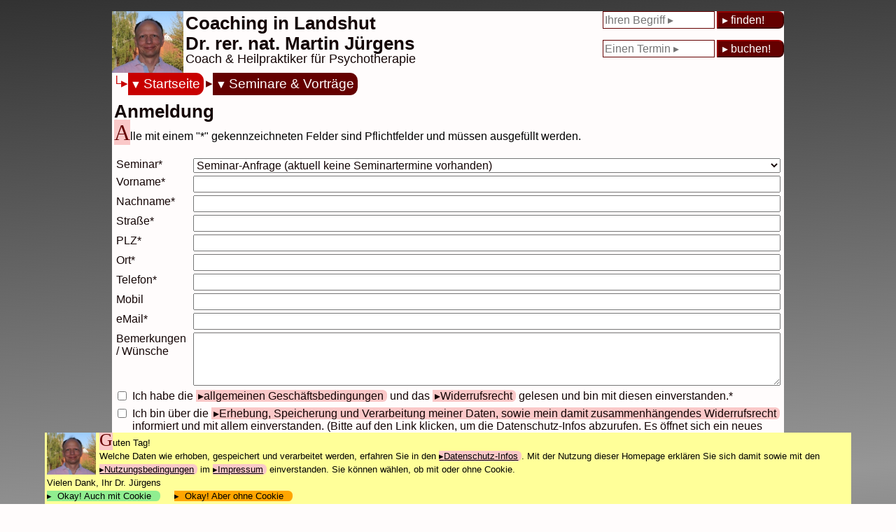

--- FILE ---
content_type: text/html; charset=UTF-8
request_url: https://www.coaching-landshut.de/strategie.php?methode=0602
body_size: 9573
content:
<html>
<head>
		<title>Anmeldung zu den Seminaren in Landshut (Dr. J&uuml;rgens - Ihr Coach in Landshut)</title>
		<META NAME="Publisher" CONTENT="www.coaching-landshut.de">
		<META NAME="keywords" CONTENT="Anmeldung, Lernen, Seminar, Bildung, Schulung, Training, Selbsterfahrung, lebenslanges Lernen, Fortbildung">
		<META NAME="revisit-after" CONTENT="14 days">
		<META HTTP-EQUIV="Reply to" CONTENT="martin.juergens@drmj.de">
<meta charset="utf-8"/>
<meta charset="utf-8"/>
<meta name="viewport" content="width=device-width, initial-scale=1.0"/>
<style type="text/css">

html {
	-webkit-text-size-adjust: none; /*automatische Text-Anpassung im iPhone etc. ausschalten: https://developer.apple.com/library/content/documentation/AppleApplications/Reference/SafariWebContent/AdjustingtheTextSize/AdjustingtheTextSize.html*/
}
/********************************************************************
			Mobil
********************************************************************/

body {
	--hintergrundfarbe: rgb(255, 252, 252);
	--dunkelrot: rgb(100, 0, 0);
	--mittelrot: rgb(150, 0, 0);
	--hellrot: rgb(200, 0, 0);
	--ganzhellrot: rgb(250,200,200);
	
    margin: 0 auto;
	padding: 0; 
	
/*	display:-webkit-flex;
	display: flex;
	-webkit-flex-flow: row wrap;
	flex-flow: row wrap;	*/
	
	background-color: var(--hintergrundfarbe);
	
	-webkit-text-size-adjust: none;
}

ul, ol, li, ul li, ol li, 
input, textarea, select, 
a, a:before, li a, li a:before, p a, p a:before, span a, span a:before, td a, td a:before, ul li a, ul li a:before, 
p, td p,  
div#Fallbeispiel p, 
span, figcaption, h1, h2, h3,
table, td, tr {
	font: normal 0.9rem Arial, sans-serif;
	color: rgb(20,5,5); /*black;*/
}

p {
	padding-left: 0.2rem;
	margin-top: 0;
	line-height: 1.4rem;
	color: black;
}

p::first-letter {
	font-size: 200%;
	font-family: serif;
	color: var(--dunkelrot);
	background-color: var(--ganzhellrot);
}

p small::first-letter, td p::first-letter {
	font-size: 100%;
	font-family: Arial, sans-serif;
/*	x-font: normal 0.9rem Arial, sans-serif;*/
	color: rgb(20,5,5); /*black;*/
	background-color: transparent;
}

li {
	margin: 0.2rem 0;
}

li:has(+ a) {
	list-style: none; /* https://drafts.csswg.org/selectors-4/#has-pseudo */
}

h1 {
	font-size: 1.3rem;
	margin: 0.6rem 0 0 0;
	padding-left: 0.2rem;
	padding-bottom: 0.2rem;
	font-weight: bold;
}	
	
h2 {
	font-size: 1.1rem;
	margin: 0.5rem 0;
	padding-left: 0.2rem;
	font-weight: bold;
}	
	
h3, div#Fallbeispiel h2 {
	font-size: 0.9rem;
	margin: 0.5rem 0;
	padding-left: 0.2rem;
	font-weight: bold;
	text-decoration: underline; 
}	
	
a {
	background-color: var(--ganzhellrot);
	text-decoration: none; 
	padding: 0 0.3rem 0 0;
	border-radius: 0 0.4rem 0.4rem 0;
  }
	

a:before {
	content: "\25B8";
	color: rgb(100,0,0);
	margin-left: 0.2rem;
}

a:hover, a:hover:before {
	background-color: rgb(100,0,0);
	color: white;
}

header, nav, article, section {
	margin: 0.01px;
	-webkit-flex: 1 100%;
	flex: 1 100%;
	}

article {
	-webkit-flex: 3 1 0%;
	flex: 3 1 0%;
	}


/********************  Mobil: Header ********************/

header div:first-child {
	display: none;
}

header div:last-child, header img {
	height: 3.8rem;
}

header div:last-child {
	vertical-align: middle;
	display: flex;
	flex-flow: column wrap;
	padding: 0;
}

header div:last-child h1 {
	font-size: 1.1rem;
	padding: 0;
	margin: 0;
	margin-top: 0;
	margin-bottom: -0.2rem;
}

header div:last-child h2 {
	font-size:0.7rem;
	font-weight: normal;
	padding: 0;
	margin: 0;
	
}

header img {
	margin: 0 0.2rem 0 0; /* etwas Abstand zum Text rechts daneben */
	float: left; 
}

/******************** Mobil: Menue ********************/
  
/*nav {
	width: 100vw;
}*/

nav ul {
	display: flex;
	list-style: none;
	margin: 0;
	padding-left: 0;
	border-radius: 0.5rem;
}

nav ul li {
	margin: 0;
	padding: 0.3rem 0 0.3rem 0;
	width: 95%; /* bei Änderung auch width bei "nav ul li ul li:last-child" */
}

nav ul li a {
	color: white;
	font-size: 0.85rem;
	padding-left: 0.2rem;
	text-decoration: none;
	background-color: transparent; /*yellow; rgba(0,0,0,0);*/
}

nav ul li a:before {
	content: "";
}

nav ul li ul li:before {
	content: "\25B8";
	color: white;
	margin-left: -0.6rem; /* entspricht "padding-left" von "nav ul li ul li" */
}

nav ul:before {
	content: "\2514\25B8"; /*"\2514\25B7"; "\2500";*/
	font-size: 0.85rem;
	background-color: var(--hintergrundfarbe);
	padding: 0.1rem 0 0.1rem 0;
}

nav ul li ul:before {
	content: "";
}
	
nav ul:nth-child(2) {
	margin-left: 1.1rem;
}

nav ul:nth-child(3) {
	margin-left: 2.2rem;
}

nav ul:nth-child(4) {
	margin-left: 3.3rem;
}

nav ul:nth-child(5) {
	margin-left: 4.4rem;
}

nav ul:nth-child(6) {
	margin-left: 5.5rem;
}

nav ul li ul {
	display: none;
}

nav ul li ul li {
	padding-left: 1rem; /* entspricht "margin-left" von "nav ul li ul li:before"  */
}

/*nav ul li ul li:first-child {
	display: inline;
}*/

/******************** Mobil: Menue-Inhalte einblenden ********************/


nav ul li a:hover, nav ul li a:hover:before {
	background-color: rgba(0,0,0,0);
	color: white;
}

nav ul li:hover ul {
	display: inline;
}

/*nav ul li:hover > a:after {
	content: ":";
}

/******************** Mobil: Menue-Inhalte ausblenden ********************/

nav ul li ul li:last-child {
	display: none; /* das letzte "X" ausblenden */
}

nav ul li ul li:first-child:before, nav ul li ul li:last-child:before {
	content: none; /* das "X" soll kein ">" davor haben */
}

nav ul li ul li:first-child {
	display: inline;
	float: right;
	padding: 0 1rem 0 0;
	width: 5%; /* bei Änderung auch width bei "nav ul li" {*/
}

nav ul li ul li:first-child:hover, nav ul li ul li:first-child:hover ~ li {
	display: none;
}

/*nav ul li ul li:first-child:focus, nav ul li ul li:first-child:focus ~ li {
	display: none;
}*/

nav ul li ul li:first-child:hover > a:after {
	content: "";
}




/******************** Mobil: YouTube & Bilder ********************/

figure, figure img {
	width: 100%;
	padding: 0;
	margin: 0;
}

iframe#YouTube {
	width: 100vw;
	height: calc( 100vw / 553 * 300); 
	padding: 0;
}

figcaption {
	background-color: var(--dunkelrot);
	color: white;
	width: 100%;
	
	/* padding: 0.3rem 0.2rem; erzeugt am rechten Rand Überstand 8-o) */
/*	box-sizing: content-box;
	padding: 0;
	-padding: 0.3rem -0.2rem 0.3rem 0.2rem;*/
	font-size: 0.75rem;
	margin: 0;
	/*-margin-top: -0.4rem;*/
	margin-bottom: 0.6rem;
	text-align: center; /* wegen der o.g. Probleme mit dem überstehendem rechten Rand bei Angabe von padding */
}

/******************** Mobil: Fallbeispiel ********************/

div#Fallbeispiel {
	background-color: var(--dunkelrot);
	margin-bottom: 0.2rem;
}

div#Fallbeispiel h2 {
	font-weight: bold;
	color:black;
	color: var(--hintergrundfarbe);
	padding-top: 0.2rem;
}

div#Fallbeispiel p {
	color:black;
	font-style: italic;
	color: var(--hintergrundfarbe);
	padding-bottom: 0.4rem;
}

div#Fallbeispiel li {
	color:black;
	font-style: italic;
	color: var(--hintergrundfarbe);
}


/******************** Mobil: Fusszeile ********************/
	
footer {
	display: flex;
	flex-flow: row;
	clear: right;
}

footer ul {
	width: 100%;
	text-align: left;
	padding: 0 0 0.2rem 0;
	margin: 0;
	list-style: none;
	display: inline;
}

footer ul li {
	padding-top: 0.2rem;
	padding-bottom: 0.2rem;
}

footer ul li, footer ul li a, footer ul li a:before {
	color: white; /*yellow; */
}

footer ul:first-child, footer ul:first-child li a {
	background-color: var(--dunkelrot);
}

footer ul:nth-child(2), footer ul:nth-child(2) li a {
	background-color: var(--mittelrot);
}

footer ul:last-child, footer ul:last-child li a{
	background-color: var(--hellrot);
}

footer ul li a:hover, footer ul li a:hover:before {
	background-color: var(--ganzhellrot);
	color: black;
}

footer ul:first-child li a, footer ul:nth-child(2) li a {
	font-size: 0.75rem;
	white-space: nowrap;
}

footer ul:last-child {
	display: flex;
	align-items: center;
}

footer ul:last-child li {
	vertical-align: middle;
	padding: 0 0 0 0.2rem;
	font-size: 0.5rem;
    text-decoration: none; 
	white-space: pre-line;
}

footer ul:last-child {
	border-radius: 0 0.7rem 0.7rem 0;
}

/******************** Mobil: CookieHinweis ********************/

div#CookieHinweis, div#FormAbsendenHinweis {
	position: fixed;
	bottom: 0;
	width: 100%;
	left: 0;
	height: 8rem;
	attachment: fixed;
	background-color: rgb(255,255,153);
	overflow:auto
}

div#FormAbsendenHinweis {
	visibility: hidden;
}

div#CookieHinweis img, div#FormAbsendenHinweis img {
	height: 3rem;
	float: left;
	margin: 0 0.2em 0.2em 0;
}

div#CookieHinweis p, div#CookieHinweis a, div#CookieHinweis p a, div#CookieHinweis a:before , div#CookieHinweis p a:before , 
div#FormAbsendenHinweis p, div#FormAbsendenHinweis a, div#FormAbsendenHinweis p a, div#FormAbsendenHinweis a:before , div#FormAbsendenHinweis p a:before  {
	line-height: 0.82rem;
	color: black;
	margin: 0;
	font-size: 0.6rem;
	text-decoration: none;
}

div#CookieHinweis p::first-letter {
	line-height: 1rem;
}


/********************************************************************
		breitere Smartphones, iPhone SE quer
********************************************************************/

@media all and (min-width: 28rem) {

ul, ol, li, ul li, ol li, 
input, textarea, select, 
a, a:before, li a, li a:before, p a, p a:before, span a, span a:before, td a, td a:before, ul li a, ul li a:before, 
p, td p,  
div#Fallbeispiel p, 
span, figcaption, h1, h2, h3,
table, td, tr {
	-color: blue; 
	font-size: 1rem;
}

h1 {
	font-size: 1.6rem;
}	
	
h2 {
	font-size: 1.3rem;
}	
	
h3, div#Fallbeispiel h2 {
	font-size: 1rem;
}

p {
	line-height: 1.5rem;
}

/********************  breitere Smartphones: Header ********************/

header div:last-child, header img, header div:first-child {
	height: 5.5rem;
}

header div:last-child h1 {
	font-size: 1.6rem;
	padding-top: 0.2rem;
}

header div:last-child h2 {
	font-size:1.1rem;
}

/******************** breitere Smartphones: Menue ********************/
  
nav ul {
	border-radius: 0.5rem;
}

nav ul li a {
	font-size: 1rem;
	padding-left: 0.2rem;
}

nav ul:before {
	font-size: 1rem;
	padding: 0.2rem 0 0.2rem 0;
}

nav ul:nth-child(2) {
	margin-left: 1.3rem;
}

nav ul:nth-child(3) {
	margin-left: 2.6rem;
}

nav ul:nth-child(4) {
	margin-left: 3.9rem;
}

nav ul:nth-child(5) {
	margin-left: 5.2rem;
}

nav ul:nth-child(6) {
	margin-left: 6.5rem;
}


/******************** breitere Smartphones: YouTube & Bilder ********************/

figure, figure img {
	width: 20em;
	float: right;
	padding-left: 0.5rem;
	clear: right;
}

iframe#YouTube {
	width: 20em;
	height: calc( 20em / 553 * 300); 
	float: right;
	margin-left: 0.5em;
}

figcaption {
	clear: right;
	font-size: 0.85rem;
	/*padding: 0.3rem 0.2rem; steht über Rand rechts raus 8-o */
}

/******************** breitere Smartphones: Fusszeile ********************/

footer ul {
	padding: 0 0 0.3rem 0;
}


footer ul:first-child li a, footer ul:nth-child(2) li a {
	font-size: 1rem;
}

footer ul:last-child li {
	font-size: 0.85rem;
}

footer ul:last-child {
	border-radius: 0 0.9rem 0.9rem 0;
}

/******************** breitere Smartphones: CookieHinweis ********************/

div#CookieHinweis, div#FormAbsendenHinweis {
	height: 5rem;
}
	

} /* breitere Smartphones */


/********************************************************************
		iPad hochkant
********************************************************************/

@media all and (min-width: 37rem) {

ul, ol, li, ul li, ol li, 
input, textarea, select, 
a, a:before, li a, li a:before, p a, p a:before, span a, span a:before, td a, td a:before, ul li a, ul li a:before, 
p, td p,  
div#Fallbeispiel p, 
span, figcaption, h1, h2, h3,
table, td, tr {
	-color: green; 
}


/********************  iPad hochkant: Header ********************/

header div:first-child {
	float: right;
	display: block;
	flex-flow: column wrap;
}

header div:first-child form {
	display: flex;
	flex-flow: row wrap;
}

header div:first-child form input:first-child {
	width: 10rem;
	border: 1px solid var(--dunkelrot);
	margin-right: 0.2rem;
}

header div:first-child form input:last-child {
	width: 6rem;
	text-align: left;
}

header div:first-child form input:first-child {
	color: var(--dunkelrot);
}

header div:first-child form input:last-child {
	background-color: var(--dunkelrot);
	border-color: var(--mittelrot);
	color: white;
	border-radius: 0 0.5rem 0.5rem 0;
}

/******************** iPad hochkant: Menue ********************/

nav {
	display: flex;
}

nav ul {
	border-radius: 0.7rem;
	margin-right: 0.2rem;
}

nav ul li {
	width: 100%;
	padding-left: 0;
	padding-right: 0.3rem;
	
}

nav ul li a {
	font-size: 1.2rem;
	padding: 0;
	margin: 0;
}

nav ul li a:before {
	content: "\25BC";
	color: white;
	padding-right: 0.2rem;
}

nav ul li ul li a:before {
	content: "";
}

nav ul:before {
	font-size: 1.2rem;
}

nav ul:not(:first-child):before {
	content: "\25B8";
}

nav ul li ul:not(:first-child):before {
	content: "";
}

nav ul:nth-child(1), nav ul:nth-child(2), nav ul:nth-child(3), 
nav ul:nth-child(4), nav ul:nth-child(5), nav ul:nth-child(6) {
	margin-left: 0rem;
}

/*nav ul li ul {
	display: inline;
}/**/

/******************** iPad hochkant: Menue-Inhalte einblenden ********************/

nav ul li:focus ul {
	display: inline;
}


nav ul li a:hover:before {
	content: "";
}

/******************** iPad hochkant: Menue-Inhalte ausblenden ********************/

nav ul li ul li:first-child {
	display: none;
}

/*nav ul li ul li:last-child {
	display: block; 
}*/

/*nav ul li  {
	width: 30rem;
}
nav ul li ul li:nth-last-child(2) {
	width: 80%;
	background-color: orange;
}*/

nav ul li ul li:nth-last-child(2) {
	border-bottom: 1px dotted white;
}

nav ul li ul li:last-child {
	display: inline;
	-padding: 0 0 0.1rem 0;
	padding-left: 0rem; 
	padding-right: 4rem; /* Trefferfläche vergrößern*/
	-background-color: lightgrey;
	
/*geht auch nicht
	border-top: 1px dotted white;
	margin: 0 0 1.4rem 0;
	text-align: right; 
	width: 100%;
/* geht leider nicht:
	background-color: lightgrey;
	width: 5%;
	float: right; /**/
}/**/

nav ul li ul li:last-child:hover, nav ul li ul li:last-child:hover ~ li {
	display: none;
}


nav ul li ul li:nth-child(2) {
	border-top: 1px dotted white;
}

/******************** iPad hochkant: CookieHinweis ********************/

div#CookieHinweis p, div#CookieHinweis a, div#CookieHinweis p a, div#CookieHinweis a:before , div#CookieHinweis p a:before , 
div#FormAbsendenHinweis p, div#FormAbsendenHinweis a, div#FormAbsendenHinweis p a, div#FormAbsendenHinweis a:before , div#FormAbsendenHinweis p a:before  {
	line-height: 0.90rem;
	-margin: 0;
	font-size: 0.7rem;
	-color: black;
}

div#CookieHinweis p::first-letter {
	line-height: 1.2rem;
}



} /* iPad hochkant */


/********************************************************************
			PC-Bildschirme
********************************************************************/

@media all and (min-width: 50rem) {

ul, ol, li, ul li, ol li, 
input, textarea, select, 
a, a:before, li a, li a:before, p a, p a:before, span a, span a:before, td a, td a:before, ul li a, ul li a:before, 
p, td p,  
div#Fallbeispiel p, 
span, figcaption, h1, h2, h3,
table, td, tr {
	-color: darkblue;
	-font-size: 1rem;
}

body {
	--hellesgrau: 50;
	--dunklesgrau: 150;
	max-width: 60rem;
	-min-height: 100vh;

	background-image: linear-gradient(to bottom right, rgb(var(--hellesgrau), var(--hellesgrau), var(--hellesgrau)), rgb(var(--dunklesgrau), var(--dunklesgrau), var(--dunklesgrau)));
	background-image: linear-gradient(175deg, rgb(var(--hellesgrau), var(--hellesgrau), var(--hellesgrau)), rgb(var(--dunklesgrau), var(--dunklesgrau), var(--dunklesgrau)), rgb(var(--hellesgrau), var(--hellesgrau), var(--hellesgrau)));
	background-size: 100vw 200vh;
}
	
div#Alles {
    max-width: 60rem; 
	width: 100%;
    margin: 1rem auto;
	background-color: var(--hintergrundfarbe);
}

/******************** PC: CookieHinweis ********************/

div#CookieHinweis, div#FormAbsendenHinweis {
	left: 5%;
	width: 90%;
	height: 6.4rem;
}

div#CookieHinweis img, div#FormAbsendenHinweis img {
	height: 3.8rem;
	float: left;
	margin: 0 0.4em 0 0;
}

div#CookieHinweis p, div#CookieHinweis a, div#CookieHinweis p a, div#CookieHinweis a:before , div#CookieHinweis p a:before , 
div#FormAbsendenHinweis p, div#FormAbsendenHinweis a, div#FormAbsendenHinweis p a, div#FormAbsendenHinweis a:before , div#FormAbsendenHinweis p a:before  {
	line-height: 1.2rem;
	margin: 0;
	font-size: 0.8rem;
	color: black;
}

div#CookieHinweis p::first-letter {
	line-height: 1.4rem;
}

} /* PC-Bildschirme */

</style>
		<META NAME="Author" CONTENT="Dr. Martin J&uuml;rgens">
		<META http-equiv="expires" content="0">
		<META NAME="Copyright" CONTENT="1998 - 2016 Dr. Martin J&uuml;rgens">
		<META name="robots" content="follow">
		<META NAME="Language" CONTENT="deutsch, german, de">
		<META NAME="description" CONTENT="Auf dieser Seite k&ouml;nnen Sie sich zu dem Seminaren von Dr. Martin J&uuml;rgens (Heilpraktiker f&uuml;r Psychotherapie in Landshut) anmelden. [Eine Information von  Dr. Martin J&uuml;rgens, Ihr Coach in Landshut.]">
<link rel="apple-touch-icon" sizes="57x57" href="/apple-icon-57x57.png">
<link rel="apple-touch-icon" sizes="60x60" href="/apple-icon-60x60.png">
<link rel="apple-touch-icon" sizes="72x72" href="/apple-icon-72x72.png">
<link rel="apple-touch-icon" sizes="76x76" href="/apple-icon-76x76.png">
<link rel="apple-touch-icon" sizes="114x114" href="/apple-icon-114x114.png">
<link rel="apple-touch-icon" sizes="120x120" href="/apple-icon-120x120.png">
<link rel="apple-touch-icon" sizes="144x144" href="/apple-icon-144x144.png">
<link rel="apple-touch-icon" sizes="152x152" href="/apple-icon-152x152.png">
<link rel="apple-touch-icon" sizes="180x180" href="/apple-icon-180x180.png">
<link rel="icon" type="image/png" sizes="192x192"  href="/android-icon-192x192.png">
<link rel="icon" type="image/png" sizes="32x32" href="/favicon-32x32.png">
<link rel="icon" type="image/png" sizes="96x96" href="/favicon-96x96.png">
<link rel="icon" type="image/png" sizes="16x16" href="/favicon-16x16.png">
<link rel="manifest" href="/manifest.json">
<meta name="msapplication-TileColor" content="#ffffff">
<meta name="msapplication-TileImage" content="/ms-icon-144x144.png">
<meta name="theme-color" content="#ffffff">

<meta http-equiv="language" content="de">

<script type="application/ld+json">
{
	"@context": "https://schema.org",
	"@type": "WebSite",
	"url": "https://www.coaching-landshut.de/",
	"potentialAction": {
		"@type": "SearchAction",
		"target": "https://www.coaching-landshut.de/strategie.php?methode=0503&WhatToSearch={search_term_string}",
		"query-input": "required name=search_term_string"
		}
}
</script>






</head>
<body>

<script type="application/ld+json">
{
 "@context": "http://schema.org",
 "@type": "BreadcrumbList",
 "itemListElement":
 [
  {
   "@type": "ListItem",
   "position": 1,
   "item":
   {
    "@id": "https://www.coaching-landshut.de/",
    "name": "Coaching in Landshut"
    }
  },
  {
   "@type": "ListItem",
   "position": 2,
   "item":
   {
    "@id": "https://www.coaching-landshut.de/strategie.php?methode=0600",
    "name": "Seminare &amp; Vortr&auml;ge"
    }
  },
  {
   "@type": "ListItem",
   "position": 3,
   "item":
   {
    "@id": "www.coaching-landshut.de/strategie.php?methode=0602",
    "name": "Seminar-Anmeldung"
    }
  }
 ]
}
</script>
<div id="Alles">
	<header>
	
		<div>
			<FORM action="https://www.coaching-landshut.de/strategie.php?methode=0503" method="POST">
				<INPUT type=TEXT name="WhatToSearch" size=15 placeholder="Ihren Begriff &#x25B8;">
				<INPUT type=SUBMIT value="&#x25B8; finden!">
			</FORM>
			<!-- A! folgende Form muss "onClick = Link aufrufen" haben -->
			<FORM action="https://www.coaching-landshut.de/strategie.php?methode=0205" method="POST">
				<INPUT type=TEXT name="WhatToSearch" size=15 placeholder="Einen Termin &#x25B8;" onclick="javascript:window.location.href='https://www.coaching-landshut.de/strategie.php?methode=0205'">
				<INPUT type=SUBMIT value="&#x25B8; buchen!" onclick="javascript:window.location.href='https://www.coaching-landshut.de/strategie.php?methode=0205'">
			</FORM>
		</div>
		
		<img src="/bilder/logo.jpg" alt="logo">

		<div>
			<h1>Coaching in Landshut<br />Dr. rer. nat. Martin Jürgens</h1>
			<h2>Coach &amp; Heilpraktiker für Psychotherapie</h2>
		</div>

  	</header>

<!------------------------------------------------------------------------------------------------------------------------------------------------
						AlleMenues UL
------------------------------------------------------------------------------------------------------------------------------------------------->

	<nav >
					<ul style="background-color:rgb(200,0,0);color:rgb(200,0,0);">
				<li><a href="https://www.coaching-landshut.de/strategie.php?methode=0000">Startseite</a>
					<ul>
						<li ><a href="javascript:return False;">&#x2573;</a></li>
						<li><a href="https://www.coaching-landshut.de/strategie.php?methode=0000">Startseite</a></li>
						<li><a href="https://www.coaching-landshut.de/strategie.php?methode=0w00">Methoden</a></li>
						<li><a href="https://www.coaching-landshut.de/strategie.php?methode=0y00">Themen</a></li>
						<li><a href="https://www.coaching-landshut.de/strategie.php?methode=0s00">Ziele &amp; Inhalte</a></li>
						<li><a href="https://www.coaching-landshut.de/strategie.php?methode=0x00">&Uuml;ber mich</a></li>
						<li><a href="https://www.coaching-landshut.de/strategie.php?methode=0800">Therapie</a></li>
						<li><a href="https://www.coaching-landshut.de/strategie.php?methode=0200">Praxis</a></li>
						<li><a href="https://www.coaching-landshut.de/strategie.php?methode=0205">Freie Termine</a></li>
						<li ><a href="javascript:return False;">&#x25B2;</a></li>
					</ul>
				</li>
			</ul>
			<ul style="background-color:rgb(100,0,0);color:rgb(100,0,0);">
				<li><a href="https://www.coaching-landshut.de/strategie.php?methode=0600">Seminare &amp; Vortr&auml;ge</a>
					<ul>
						<li ><a href="javascript:return False;">&#x2573;</a></li>
						<li><a href="https://www.coaching-landshut.de/strategie.php?methode=0600">Aktuelle Seminare</a></li>
						<li><a href="https://www.coaching-landshut.de/strategie.php?methode=0602">Seminar-Anmeldung</a></li>
						<li><a href="https://www.coaching-landshut.de/strategie.php?methode=0602-0b00">Seminarthemen</a></li>
						<li><a href="https://www.coaching-landshut.de/strategie.php?methode=0603">AGBs</a></li>
						<li><a href="https://www.coaching-landshut.de/strategie.php?methode=0601">Wiederrufsrecht</a></li>
						<li ><a href="javascript:return False;">&#x25B2;</a></li>
					</ul>
				</li>
			</ul>
	</nav>

	<article>
		
<h1>Anmeldung</h1>


<p>Alle mit einem &quot;*&quot; gekennzeichneten Felder sind Pflichtfelder und m&uuml;ssen ausgef&uuml;llt werden.<p>

<form action=/strategie.php?methode=0602 method=post>
<INPUT TYPE="hidden" NAME="an_test" VALUE="Ja">
<table border=0>
	<tr><td valign=top style="min-width:6em;padding-right:0.4em"><p>Seminar*</p></td><td style="min-width:12em;width:100%;"><select name="Seminar" size=1 style="width:100%"><option selected>Seminar-Anfrage (aktuell keine Seminartermine vorhanden)</select></td></tr><tr><td valign=top style="min-width:6em;padding-right:0.4em"><p>Vorname*</p></td><td style="min-width:12em;width:100%;"><INPUT TYPE="text" NAME="Vorname" VALUE="" style="width:100%"></td></tr><tr><td valign=top style="min-width:6em;padding-right:0.4em"><p>Nachname*</p></td><td style="min-width:12em;width:100%;"><INPUT TYPE="text" NAME="Nachname" VALUE="" style="width:100%"></td></tr><tr><td valign=top style="min-width:6em;padding-right:0.4em"><p>Stra&szlig;e*</p></td><td style="min-width:12em;width:100%;"><INPUT TYPE="text" NAME="Strasse" VALUE="" style="width:100%"></td></tr><tr><td valign=top style="min-width:6em;padding-right:0.4em"><p>PLZ*</p></td><td style="min-width:12em;width:100%;"><INPUT TYPE="text" NAME="Postleitzahl" VALUE="" style="width:100%"></td></tr><tr><td valign=top style="min-width:6em;padding-right:0.4em"><p>Ort*</p></td><td style="min-width:12em;width:100%;"><INPUT TYPE="text" NAME="Wohnort" VALUE="" style="width:100%"></td></tr><tr><td valign=top style="min-width:6em;padding-right:0.4em"><p>Telefon*</p></td><td style="min-width:12em;width:100%;"><INPUT TYPE="tel" NAME="Telefon" VALUE="" style="width:100%"></td></tr><tr><td valign=top style="min-width:6em;padding-right:0.4em"><p>Mobil</p></td><td style="min-width:12em;width:100%;"><INPUT TYPE="tel" NAME="Mobil" VALUE="" style="width:100%"></td></tr><tr><td valign=top style="min-width:6em;padding-right:0.4em"><p>eMail*</p></td><td style="min-width:12em;width:100%;"><INPUT TYPE="email" NAME="eMail" VALUE="" style="width:100%"></td></tr><tr><td valign=top style="min-width:6em;padding-right:0.4em"><p>Bemerkungen / W&uuml;nsche</p></td><td style="min-width:12em;width:100%;"><textarea name="Bemerkung" xcols=33 rows=4 style="width:100%"></textarea></td></tr>	<tr><td colspan=3><table border=0 cellpading=0 cellspacing=0><tr><td valign=top><INPUT TYPE="checkbox" NAME="AGB" VALUE="AGB"></td><td style="vertical-align:top"><p>Ich habe die <a href="https://www.coaching-landshut.de/strategie.php?methode=0603#" target=_blank>allgemeinen Gesch&auml;ftsbedingungen</a> und das <a href="https://www.coaching-landshut.de/strategie.php?methode=0601#" target=_blank>Widerrufsrecht</a> gelesen und bin mit diesen einverstanden.*</p></td></tr></table></td></tr><tr><td colspan=3><table border=0 cellpading=0 cellspacing=0><tr><td valign=top><INPUT TYPE="checkbox" NAME="dsgvook" VALUE="dsgvook"></td><td style="vertical-align:top"><p>Ich bin &uuml;ber die <a href="https://www.coaching-landshut.de/strategie.php?methode=0602-3r05#" target=_blank>Erhebung, Speicherung und Verarbeitung meiner Daten, sowie mein damit zusammenh&auml;ngendes Widerrufsrecht</a> informiert und mit allem einverstanden. (Bitte auf den Link klicken, um die Datenschutz-Infos abzurufen. Es &ouml;ffnet sich ein neues Fenster)*</p></td></tr></table></td></tr></table>

<p>Bitte geben Sie das Ergebnis der folgenden Gleichung ein. Damit verhindern wir automatisierte Spam-Abfragen.</p>
<table border=0 width=100% >
<tr><td valign=top style="min-width:6em;padding-right:0.4em"><p><table border=0 width=92px cellpading=0 cellspacing=0>
<tr><td style='background-color:RGB(0,213,187);height:4px;width:4px;font-size:1pt'>&nbsp;</td><td style='background-color:RGB(0,182,209);height:4px;width:4px;font-size:1pt'>&nbsp;</td><td style='background-color:RGB(192,0,0);height:4px;width:4px;font-size:1pt'>&nbsp;</td><td style='background-color:RGB(199,0,0);height:4px;width:4px;font-size:1pt'>&nbsp;</td><td style='background-color:RGB(190,0,0);height:4px;width:4px;font-size:1pt'>&nbsp;</td><td style='background-color:RGB(0,195,214);height:4px;width:4px;font-size:1pt'>&nbsp;</td><td style='background-color:RGB(0,195,190);height:4px;width:4px;font-size:1pt'>&nbsp;</td><td style='background-color:RGB(0,195,180);height:4px;width:4px;font-size:1pt'>&nbsp;</td><td style='background-color:RGB(0,216,208);height:4px;width:4px;font-size:1pt'>&nbsp;</td><td style='background-color:RGB(0,190,187);height:4px;width:4px;font-size:1pt'>&nbsp;</td><td style='background-color:RGB(0,220,188);height:4px;width:4px;font-size:1pt'>&nbsp;</td><td style='background-color:RGB(0,182,202);height:4px;width:4px;font-size:1pt'>&nbsp;</td><td style='background-color:RGB(0,215,208);height:4px;width:4px;font-size:1pt'>&nbsp;</td><td style='background-color:RGB(0,181,184);height:4px;width:4px;font-size:1pt'>&nbsp;</td><td style='background-color:RGB(196,0,0);height:4px;width:4px;font-size:1pt'>&nbsp;</td><td style='background-color:RGB(0,185,216);height:4px;width:4px;font-size:1pt'>&nbsp;</td><td style='background-color:RGB(0,213,219);height:4px;width:4px;font-size:1pt'>&nbsp;</td><td style='background-color:RGB(0,194,192);height:4px;width:4px;font-size:1pt'>&nbsp;</td><td style='background-color:RGB(0,218,197);height:4px;width:4px;font-size:1pt'>&nbsp;</td><td style='background-color:RGB(0,207,199);height:4px;width:4px;font-size:1pt'>&nbsp;</td><td style='background-color:RGB(0,193,206);height:4px;width:4px;font-size:1pt'>&nbsp;</td><td style='background-color:RGB(0,207,193);height:4px;width:4px;font-size:1pt'>&nbsp;</td><td style='background-color:RGB(0,202,212);height:4px;width:4px;font-size:1pt'>&nbsp;</td><td style='background-color:RGB(0,220,195);height:4px;width:4px;font-size:1pt'>&nbsp;</td></tr>
<tr><td style='background-color:RGB(0,207,189);height:4px;width:4px;font-size:1pt'>&nbsp;</td><td style='background-color:RGB(0,220,192);height:4px;width:4px;font-size:1pt'>&nbsp;</td><td style='background-color:RGB(0,204,191);height:4px;width:4px;font-size:1pt'>&nbsp;</td><td style='background-color:RGB(0,217,186);height:4px;width:4px;font-size:1pt'>&nbsp;</td><td style='background-color:RGB(192,0,0);height:4px;width:4px;font-size:1pt'>&nbsp;</td><td style='background-color:RGB(0,216,211);height:4px;width:4px;font-size:1pt'>&nbsp;</td><td style='background-color:RGB(0,199,185);height:4px;width:4px;font-size:1pt'>&nbsp;</td><td style='background-color:RGB(0,198,193);height:4px;width:4px;font-size:1pt'>&nbsp;</td><td style='background-color:RGB(0,182,190);height:4px;width:4px;font-size:1pt'>&nbsp;</td><td style='background-color:RGB(208,0,0);height:4px;width:4px;font-size:1pt'>&nbsp;</td><td style='background-color:RGB(0,183,185);height:4px;width:4px;font-size:1pt'>&nbsp;</td><td style='background-color:RGB(0,209,182);height:4px;width:4px;font-size:1pt'>&nbsp;</td><td style='background-color:RGB(0,203,213);height:4px;width:4px;font-size:1pt'>&nbsp;</td><td style='background-color:RGB(0,186,188);height:4px;width:4px;font-size:1pt'>&nbsp;</td><td style='background-color:RGB(206,0,0);height:4px;width:4px;font-size:1pt'>&nbsp;</td><td style='background-color:RGB(0,188,191);height:4px;width:4px;font-size:1pt'>&nbsp;</td><td style='background-color:RGB(209,0,0);height:4px;width:4px;font-size:1pt'>&nbsp;</td><td style='background-color:RGB(0,189,203);height:4px;width:4px;font-size:1pt'>&nbsp;</td><td style='background-color:RGB(0,205,199);height:4px;width:4px;font-size:1pt'>&nbsp;</td><td style='background-color:RGB(0,186,186);height:4px;width:4px;font-size:1pt'>&nbsp;</td><td style='background-color:RGB(199,0,0);height:4px;width:4px;font-size:1pt'>&nbsp;</td><td style='background-color:RGB(205,0,0);height:4px;width:4px;font-size:1pt'>&nbsp;</td><td style='background-color:RGB(200,0,0);height:4px;width:4px;font-size:1pt'>&nbsp;</td><td style='background-color:RGB(0,190,220);height:4px;width:4px;font-size:1pt'>&nbsp;</td></tr>
<tr><td style='background-color:RGB(0,203,203);height:4px;width:4px;font-size:1pt'>&nbsp;</td><td style='background-color:RGB(0,182,183);height:4px;width:4px;font-size:1pt'>&nbsp;</td><td style='background-color:RGB(0,185,211);height:4px;width:4px;font-size:1pt'>&nbsp;</td><td style='background-color:RGB(207,0,0);height:4px;width:4px;font-size:1pt'>&nbsp;</td><td style='background-color:RGB(0,188,204);height:4px;width:4px;font-size:1pt'>&nbsp;</td><td style='background-color:RGB(0,192,209);height:4px;width:4px;font-size:1pt'>&nbsp;</td><td style='background-color:RGB(0,188,182);height:4px;width:4px;font-size:1pt'>&nbsp;</td><td style='background-color:RGB(0,213,210);height:4px;width:4px;font-size:1pt'>&nbsp;</td><td style='background-color:RGB(199,0,0);height:4px;width:4px;font-size:1pt'>&nbsp;</td><td style='background-color:RGB(193,0,0);height:4px;width:4px;font-size:1pt'>&nbsp;</td><td style='background-color:RGB(203,0,0);height:4px;width:4px;font-size:1pt'>&nbsp;</td><td style='background-color:RGB(0,190,193);height:4px;width:4px;font-size:1pt'>&nbsp;</td><td style='background-color:RGB(0,194,209);height:4px;width:4px;font-size:1pt'>&nbsp;</td><td style='background-color:RGB(0,205,196);height:4px;width:4px;font-size:1pt'>&nbsp;</td><td style='background-color:RGB(201,0,0);height:4px;width:4px;font-size:1pt'>&nbsp;</td><td style='background-color:RGB(196,0,0);height:4px;width:4px;font-size:1pt'>&nbsp;</td><td style='background-color:RGB(192,0,0);height:4px;width:4px;font-size:1pt'>&nbsp;</td><td style='background-color:RGB(0,208,182);height:4px;width:4px;font-size:1pt'>&nbsp;</td><td style='background-color:RGB(0,194,192);height:4px;width:4px;font-size:1pt'>&nbsp;</td><td style='background-color:RGB(0,213,219);height:4px;width:4px;font-size:1pt'>&nbsp;</td><td style='background-color:RGB(0,202,189);height:4px;width:4px;font-size:1pt'>&nbsp;</td><td style='background-color:RGB(0,191,192);height:4px;width:4px;font-size:1pt'>&nbsp;</td><td style='background-color:RGB(0,203,214);height:4px;width:4px;font-size:1pt'>&nbsp;</td><td style='background-color:RGB(0,214,198);height:4px;width:4px;font-size:1pt'>&nbsp;</td></tr>
<tr><td style='background-color:RGB(0,214,195);height:4px;width:4px;font-size:1pt'>&nbsp;</td><td style='background-color:RGB(0,208,203);height:4px;width:4px;font-size:1pt'>&nbsp;</td><td style='background-color:RGB(0,188,196);height:4px;width:4px;font-size:1pt'>&nbsp;</td><td style='background-color:RGB(202,0,0);height:4px;width:4px;font-size:1pt'>&nbsp;</td><td style='background-color:RGB(0,181,181);height:4px;width:4px;font-size:1pt'>&nbsp;</td><td style='background-color:RGB(0,209,202);height:4px;width:4px;font-size:1pt'>&nbsp;</td><td style='background-color:RGB(0,215,184);height:4px;width:4px;font-size:1pt'>&nbsp;</td><td style='background-color:RGB(0,210,195);height:4px;width:4px;font-size:1pt'>&nbsp;</td><td style='background-color:RGB(0,211,199);height:4px;width:4px;font-size:1pt'>&nbsp;</td><td style='background-color:RGB(201,0,0);height:4px;width:4px;font-size:1pt'>&nbsp;</td><td style='background-color:RGB(0,192,198);height:4px;width:4px;font-size:1pt'>&nbsp;</td><td style='background-color:RGB(0,219,193);height:4px;width:4px;font-size:1pt'>&nbsp;</td><td style='background-color:RGB(0,190,204);height:4px;width:4px;font-size:1pt'>&nbsp;</td><td style='background-color:RGB(0,213,183);height:4px;width:4px;font-size:1pt'>&nbsp;</td><td style='background-color:RGB(0,204,205);height:4px;width:4px;font-size:1pt'>&nbsp;</td><td style='background-color:RGB(0,212,191);height:4px;width:4px;font-size:1pt'>&nbsp;</td><td style='background-color:RGB(208,0,0);height:4px;width:4px;font-size:1pt'>&nbsp;</td><td style='background-color:RGB(0,205,212);height:4px;width:4px;font-size:1pt'>&nbsp;</td><td style='background-color:RGB(0,205,185);height:4px;width:4px;font-size:1pt'>&nbsp;</td><td style='background-color:RGB(0,217,220);height:4px;width:4px;font-size:1pt'>&nbsp;</td><td style='background-color:RGB(206,0,0);height:4px;width:4px;font-size:1pt'>&nbsp;</td><td style='background-color:RGB(198,0,0);height:4px;width:4px;font-size:1pt'>&nbsp;</td><td style='background-color:RGB(200,0,0);height:4px;width:4px;font-size:1pt'>&nbsp;</td><td style='background-color:RGB(0,217,195);height:4px;width:4px;font-size:1pt'>&nbsp;</td></tr>
<tr><td style='background-color:RGB(0,204,202);height:4px;width:4px;font-size:1pt'>&nbsp;</td><td style='background-color:RGB(0,204,190);height:4px;width:4px;font-size:1pt'>&nbsp;</td><td style='background-color:RGB(0,192,189);height:4px;width:4px;font-size:1pt'>&nbsp;</td><td style='background-color:RGB(202,0,0);height:4px;width:4px;font-size:1pt'>&nbsp;</td><td style='background-color:RGB(0,204,186);height:4px;width:4px;font-size:1pt'>&nbsp;</td><td style='background-color:RGB(0,181,182);height:4px;width:4px;font-size:1pt'>&nbsp;</td><td style='background-color:RGB(0,211,200);height:4px;width:4px;font-size:1pt'>&nbsp;</td><td style='background-color:RGB(0,197,197);height:4px;width:4px;font-size:1pt'>&nbsp;</td><td style='background-color:RGB(0,184,212);height:4px;width:4px;font-size:1pt'>&nbsp;</td><td style='background-color:RGB(0,185,187);height:4px;width:4px;font-size:1pt'>&nbsp;</td><td style='background-color:RGB(0,210,191);height:4px;width:4px;font-size:1pt'>&nbsp;</td><td style='background-color:RGB(0,181,215);height:4px;width:4px;font-size:1pt'>&nbsp;</td><td style='background-color:RGB(0,184,183);height:4px;width:4px;font-size:1pt'>&nbsp;</td><td style='background-color:RGB(0,181,209);height:4px;width:4px;font-size:1pt'>&nbsp;</td><td style='background-color:RGB(0,210,191);height:4px;width:4px;font-size:1pt'>&nbsp;</td><td style='background-color:RGB(0,200,194);height:4px;width:4px;font-size:1pt'>&nbsp;</td><td style='background-color:RGB(196,0,0);height:4px;width:4px;font-size:1pt'>&nbsp;</td><td style='background-color:RGB(0,185,207);height:4px;width:4px;font-size:1pt'>&nbsp;</td><td style='background-color:RGB(0,200,216);height:4px;width:4px;font-size:1pt'>&nbsp;</td><td style='background-color:RGB(0,197,217);height:4px;width:4px;font-size:1pt'>&nbsp;</td><td style='background-color:RGB(0,194,214);height:4px;width:4px;font-size:1pt'>&nbsp;</td><td style='background-color:RGB(0,198,215);height:4px;width:4px;font-size:1pt'>&nbsp;</td><td style='background-color:RGB(0,192,194);height:4px;width:4px;font-size:1pt'>&nbsp;</td><td style='background-color:RGB(0,184,220);height:4px;width:4px;font-size:1pt'>&nbsp;</td></tr>
</table>
</p></td><td style="min-width:12em;width:100%;"><INPUT TYPE="text" NAME="sa_frag" VALUE="" style="width:100%"></td></tr><tr><td valign=top style="min-width:6em;padding-right:0.4em"></td><td style="min-width:12em;width:100%;"><INPUT TYPE="hidden" NAME="sa_erge" VALUE="363321117658106"></td></tr>
</table>
<p>Haben Sie die Daten eingegeben? Dann dr&uuml;cken Sie bitte den Button 
&quot;Anmeldung absenden&quot; um Ihre Anmeldung vorzunehmen.</p>

<INPUT TYPE="submit" NAME="" VALUE="Anmeldung absenden">
</form>




			</article>

<!------------------------------------------------------------------------------------------------------------------------------------------------
						Fuss / footer
------------------------------------------------------------------------------------------------------------------------------------------------->
	<footer>
		<ul>
			<li><a href="https://www.coaching-landshut.de/strategie.php?methode=0602-0503">Suche</a></li>
			<li><a href="https://www.coaching-landshut.de/strategie.php?methode=0203">Kontaktdaten</a></li>
			<li><a href="https://www.coaching-landshut.de/strategie.php?methode=0205">Terminbuchung</a></li>
		</ul>
		<ul>
			<li><a href="https://www.coaching-landshut.de/strategie.php?methode=0602-0301">Impressum</a>
			<li><a href="https://www.coaching-landshut.de/strategie.php?methode=0602-3r00">Datenschutz</a></li>
			<li><a href="https://www.coaching-landshut.de/strategie.php?methode=0602-0301">Nutzungsbedingungen</a></li>
		</ul>
		<ul>
			<li>&copy; 1998 - 2020
			    Dr. Martin J&uuml;rgens
				All Rights Reserved.</li>
		</ul>
	</footer>

</div>
</body>


<script language="JavaScript">
var rOpacity;

function CookieOk() {
var dtJetzt = new Date();
var dtExpires = new Date(dtJetzt.getTime() + 3600*24*365*10);
document.cookie = "MTUser=1864609894694021c9cee4f; expires=" + dtExpires.toGMTString();
if (typeof AnzeigeUmschaltenCookie === 'function') { AnzeigeUmschaltenCookie(); }
FensterDankeAnzeigen();
} // function CookieOk

function CookieNok() {
var sUrlPlusPlus;
sUrlPlusPlus = "tic=1864609894694021c9cee4f&zte=1765810633&kec=1";
// Fuer alle Links
for (var iLinkNr=0; iLinkNr < document.links.length; ++iLinkNr) {
	// Wenn kein Querystring vorhanden
	if (document.links[iLinkNr].search == "") {
		document.links[iLinkNr].search = "?" + sUrlPlusPlus;
	} else {
		document.links[iLinkNr].search = document.links[iLinkNr].search + "&" + sUrlPlusPlus;
	} // Wenn kein Querystring vorhanden
if (typeof AnzeigeUmschaltenUrlTic === 'function') { AnzeigeUmschaltenUrlTic(); }
} // Fuer alle Links

// Fuer alle Forms
for (var iLinkNr=0; iLinkNr < document.forms.length; ++iLinkNr) {
	// Wenn kein Querystring vorhanden
	if (document.forms[iLinkNr].action == "") {
		document.forms[iLinkNr].action = "?" + sUrlPlusPlus;
	} else {
		document.forms[iLinkNr].action = document.forms[iLinkNr].action + "&" + sUrlPlusPlus;
	} // Wenn kein Querystring vorhanden
} // Fuer alle forms

FensterDankeAnzeigen();
} // function CookieNok

function FensterDankeAnzeigen() {
var sNeuerText;
sNeuerText = "<p><img src=\"/bilder/logo.jpg\">Vielen Dank f&uuml;r Ihre M&uuml;he!<br />Ihr Dr. J&uuml;rgens</p><p style=\"font-style:italic\">PS: Dieser Hinweis <br />schlie&szlig;t sich automatisch</p><p><a href=\"\" onClick=\"rOpacity=0;CookieFensterSchliessen();return false;\"  style=\"background-color:lightgreen;text-decoration:none;\">&nbsp; Hinweis jetzt sofort schlie&szlig;en &nbsp;</a></p>";
if (document.all) {
	document.all.CookieHinweis.innerHTML = sNeuerText;
} else {
	document.getElementById("CookieHinweis").innerHTML = sNeuerText;	
}
rOpacity = 1;
oAusblenden = window.setInterval("CookieFensterSchliessen()",3000);
} // function FensterDankeAnzeigen

function CookieFensterAnzeigen() {
if (document.all) {
	document.all.CookieHinweis.style.visibility = "visible";
	document.all.CookieHinweis.style.opacity = 1;
} else {
	document.getElementById("CookieHinweis").style.visibility = "visible";
	document.getElementById("CookieHinweis").style.opacity = 1;
}
	
} // function CookieFensterAnzeigen

function CookieFensterSchliessen() {
// rOpacity von 10 bis 1 setzt Opacity von CookieHinweis
// rOpacity von 0 blendet CookieHinweis aus

// Wenn erster Aufruf
if (rOpacity == 1) {
	window.clearInterval(oAusblenden); 
	oAusblenden = window.setInterval("CookieFensterSchliessen()",100);
} // Wenn erster Aufruf

if (rOpacity > 0.1) {
	if (document.all) {
		document.all.CookieHinweis.style.opacity = rOpacity;
	} else {
		document.getElementById("CookieHinweis").style.opacity = rOpacity;
	}
	rOpacity = rOpacity - 0.05;
} else {
	if (document.all) {
		document.all.CookieHinweis.style.visibility = "hidden";
	} else {
		document.getElementById("CookieHinweis").style.visibility = "hidden";
	}		
	window.clearInterval(oAusblenden); 
}
} // function CookieFensterSchliessen
</script>


<div id="CookieHinweis">
	<p>
		<img src="/bilder/logo.jpg">
		Guten Tag!<br />
		Welche Daten wie erhoben, gespeichert und verarbeitet werden, erfahren Sie in den 
		<a style="color:black;text-decoration:underline" href="https://www.coaching-landshut.de/strategie.php?methode=3r01">Datenschutz-Infos</a>. Mit der Nutzung dieser Homepage erkl&auml;ren Sie sich damit sowie mit den 
		<a style="color:black;text-decoration:underline" href="https://www.coaching-landshut.de/strategie.php?methode=0301">Nutzungsbedingungen</a> im <a style="color:black;text-decoration:underline" href="https://www.coaching-landshut.de/strategie.php?methode=0301">Impressum</a> einverstanden. Sie k&ouml;nnen w&auml;hlen, ob mit oder ohne Cookie.<br />
		Vielen Dank, Ihr&nbsp;Dr.&nbsp;J&uuml;rgens<br />
		<a href="#" onClick="CookieOk();return false;" style="color:black;text-decoration:none;background-color:lightgreen">&nbsp; Okay! Auch mit Cookie &nbsp;</a> &nbsp; &nbsp; <a href="#" 
													   onClick="CookieNok();return false;" style="color:black;text-decoration:none;background-color:orange">&nbsp; Okay! Aber ohne Cookie &nbsp;</a>
	</p>
</div>
</body></html>
<!--- Ladedauer=0.14112496376038 s --->